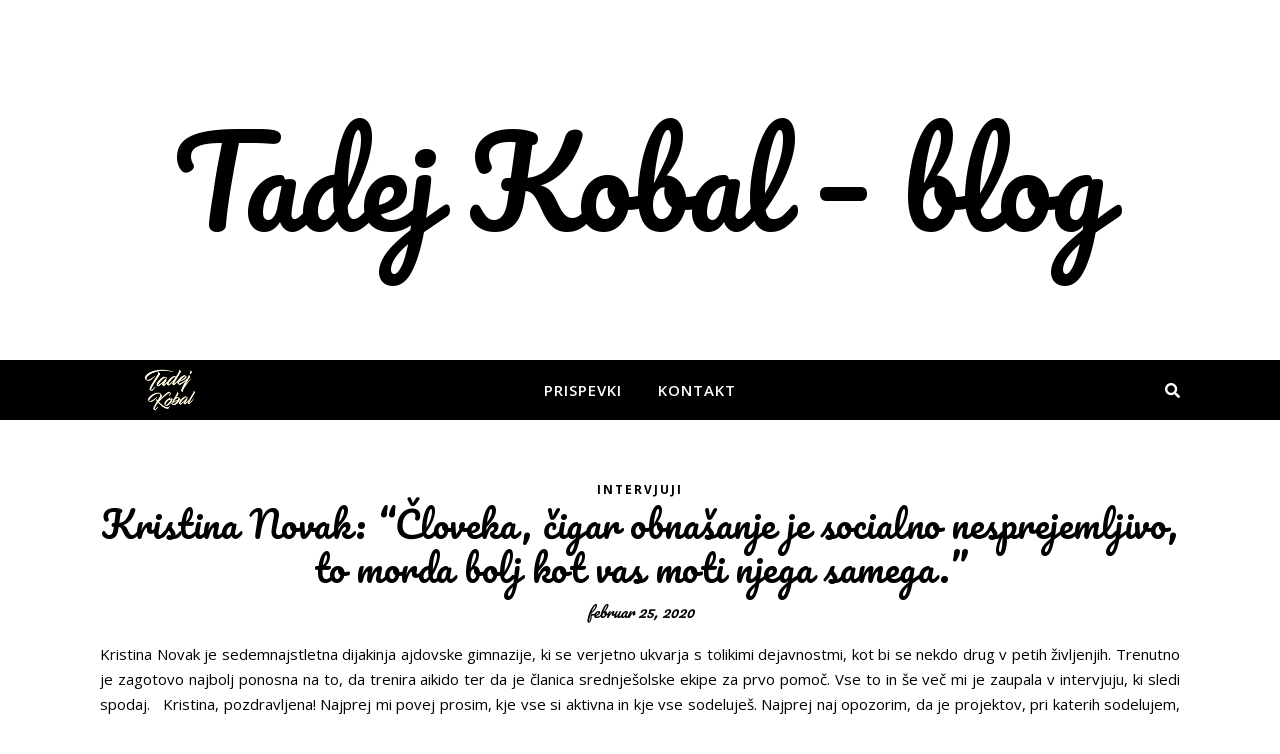

--- FILE ---
content_type: text/html; charset=UTF-8
request_url: https://blog.tadejkobal.com/?tag=aktivnosti
body_size: 13668
content:
<!DOCTYPE html>
<html lang="sl-SI">
<head>
	<meta charset="UTF-8">
	<meta name="viewport" content="width=device-width, initial-scale=1.0, maximum-scale=1.0, user-scalable=no" />

	<title>aktivnosti &#8211; Tadej Kobal &#8211; blog</title>
<link rel='dns-prefetch' href='//s0.wp.com' />
<link rel='dns-prefetch' href='//maxcdn.bootstrapcdn.com' />
<link rel='dns-prefetch' href='//fonts.googleapis.com' />
<link rel='dns-prefetch' href='//s.w.org' />
<link rel="alternate" type="application/rss+xml" title="Tadej Kobal - blog &raquo; Vir" href="https://blog.tadejkobal.com/?feed=rss2" />
<link rel="alternate" type="application/rss+xml" title="Tadej Kobal - blog &raquo; Vir komentarjev" href="https://blog.tadejkobal.com/?feed=comments-rss2" />
<link rel="alternate" type="application/rss+xml" title="Tadej Kobal - blog &raquo; aktivnosti Vir oznake" href="https://blog.tadejkobal.com/?feed=rss2&#038;tag=aktivnosti" />
		<script type="text/javascript">
			window._wpemojiSettings = {"baseUrl":"https:\/\/s.w.org\/images\/core\/emoji\/12.0.0-1\/72x72\/","ext":".png","svgUrl":"https:\/\/s.w.org\/images\/core\/emoji\/12.0.0-1\/svg\/","svgExt":".svg","source":{"concatemoji":"https:\/\/blog.tadejkobal.com\/wp-includes\/js\/wp-emoji-release.min.js?ver=5.2.21"}};
			!function(e,a,t){var n,r,o,i=a.createElement("canvas"),p=i.getContext&&i.getContext("2d");function s(e,t){var a=String.fromCharCode;p.clearRect(0,0,i.width,i.height),p.fillText(a.apply(this,e),0,0);e=i.toDataURL();return p.clearRect(0,0,i.width,i.height),p.fillText(a.apply(this,t),0,0),e===i.toDataURL()}function c(e){var t=a.createElement("script");t.src=e,t.defer=t.type="text/javascript",a.getElementsByTagName("head")[0].appendChild(t)}for(o=Array("flag","emoji"),t.supports={everything:!0,everythingExceptFlag:!0},r=0;r<o.length;r++)t.supports[o[r]]=function(e){if(!p||!p.fillText)return!1;switch(p.textBaseline="top",p.font="600 32px Arial",e){case"flag":return s([55356,56826,55356,56819],[55356,56826,8203,55356,56819])?!1:!s([55356,57332,56128,56423,56128,56418,56128,56421,56128,56430,56128,56423,56128,56447],[55356,57332,8203,56128,56423,8203,56128,56418,8203,56128,56421,8203,56128,56430,8203,56128,56423,8203,56128,56447]);case"emoji":return!s([55357,56424,55356,57342,8205,55358,56605,8205,55357,56424,55356,57340],[55357,56424,55356,57342,8203,55358,56605,8203,55357,56424,55356,57340])}return!1}(o[r]),t.supports.everything=t.supports.everything&&t.supports[o[r]],"flag"!==o[r]&&(t.supports.everythingExceptFlag=t.supports.everythingExceptFlag&&t.supports[o[r]]);t.supports.everythingExceptFlag=t.supports.everythingExceptFlag&&!t.supports.flag,t.DOMReady=!1,t.readyCallback=function(){t.DOMReady=!0},t.supports.everything||(n=function(){t.readyCallback()},a.addEventListener?(a.addEventListener("DOMContentLoaded",n,!1),e.addEventListener("load",n,!1)):(e.attachEvent("onload",n),a.attachEvent("onreadystatechange",function(){"complete"===a.readyState&&t.readyCallback()})),(n=t.source||{}).concatemoji?c(n.concatemoji):n.wpemoji&&n.twemoji&&(c(n.twemoji),c(n.wpemoji)))}(window,document,window._wpemojiSettings);
		</script>
		<style type="text/css">
img.wp-smiley,
img.emoji {
	display: inline !important;
	border: none !important;
	box-shadow: none !important;
	height: 1em !important;
	width: 1em !important;
	margin: 0 .07em !important;
	vertical-align: -0.1em !important;
	background: none !important;
	padding: 0 !important;
}
</style>
	<link rel='stylesheet' id='sgdg_block-css'  href='https://blog.tadejkobal.com/wp-content/plugins/skaut-google-drive-gallery/frontend/css/block.css?ver=1569054746' type='text/css' media='all' />
<link rel='stylesheet' id='jqueri_ui-css'  href='https://blog.tadejkobal.com/wp-content/plugins/player/js/jquery-ui.css?ver=5.2.21' type='text/css' media='all' />
<link rel='stylesheet' id='wp-block-library-css'  href='https://blog.tadejkobal.com/wp-includes/css/dist/block-library/style.min.css?ver=5.2.21' type='text/css' media='all' />
<link rel='stylesheet' id='font-awesome-5-css'  href='https://blog.tadejkobal.com/wp-content/plugins/themeisle-companion/obfx_modules/gutenberg-blocks/assets/fontawesome/css/all.min.css?ver=5.2.21' type='text/css' media='all' />
<link rel='stylesheet' id='font-awesome-4-shims-css'  href='https://blog.tadejkobal.com/wp-content/plugins/themeisle-companion/obfx_modules/gutenberg-blocks/assets/fontawesome/css/v4-shims.min.css?ver=5.2.21' type='text/css' media='all' />
<link rel='stylesheet' id='themeisle-block_styles-css'  href='https://blog.tadejkobal.com/wp-content/plugins/themeisle-companion/vendor/codeinwp/gutenberg-blocks/build/style.css?ver=5.2.21' type='text/css' media='all' />
<link rel='stylesheet' id='dashicons-css'  href='https://blog.tadejkobal.com/wp-includes/css/dashicons.min.css?ver=5.2.21' type='text/css' media='all' />
<link rel='stylesheet' id='obfx-module-pub-css-menu-icons-0-css'  href='https://maxcdn.bootstrapcdn.com/font-awesome/4.7.0/css/font-awesome.min.css?ver=2.8.5' type='text/css' media='all' />
<link rel='stylesheet' id='obfx-module-pub-css-menu-icons-1-css'  href='https://blog.tadejkobal.com/wp-content/plugins/themeisle-companion/obfx_modules/menu-icons/css/public.css?ver=2.8.5' type='text/css' media='all' />
<link rel='stylesheet' id='ashe-style-css'  href='https://blog.tadejkobal.com/wp-content/themes/ashe-pro-premium/style.css?ver=3.5.4' type='text/css' media='all' />
<link rel='stylesheet' id='ashe-responsive-css'  href='https://blog.tadejkobal.com/wp-content/themes/ashe-pro-premium/assets/css/responsive.css?ver=3.5.4' type='text/css' media='all' />
<link rel='stylesheet' id='fontello-css'  href='https://blog.tadejkobal.com/wp-content/themes/ashe-pro-premium/assets/css/fontello.css?ver=3.5.4' type='text/css' media='all' />
<link rel='stylesheet' id='slick-css'  href='https://blog.tadejkobal.com/wp-content/themes/ashe-pro-premium/assets/css/slick.css?ver=5.2.21' type='text/css' media='all' />
<link rel='stylesheet' id='scrollbar-css'  href='https://blog.tadejkobal.com/wp-content/themes/ashe-pro-premium/assets/css/perfect-scrollbar.css?ver=5.2.21' type='text/css' media='all' />
<link rel='stylesheet' id='ashe_enqueue_Pacifico-css'  href='https://fonts.googleapis.com/css?family=Pacifico%3A100%2C200%2C300%2C400%2C500%2C600%2C700%2C800%2C900&#038;ver=1.0.0' type='text/css' media='all' />
<link rel='stylesheet' id='ashe_enqueue_Open_Sans-css'  href='https://fonts.googleapis.com/css?family=Open+Sans%3A100%2C200%2C300%2C400%2C500%2C600%2C700%2C800%2C900&#038;ver=1.0.0' type='text/css' media='all' />
<link rel='stylesheet' id='sib-front-css-css'  href='https://blog.tadejkobal.com/wp-content/plugins/mailin/css/mailin-front.css?ver=5.2.21' type='text/css' media='all' />
<link rel='stylesheet' id='jetpack_css-css'  href='https://blog.tadejkobal.com/wp-content/plugins/jetpack/css/jetpack.css?ver=7.6.4' type='text/css' media='all' />
<script type='text/javascript' src='https://blog.tadejkobal.com/wp-includes/js/jquery/jquery.js?ver=1.12.4-wp'></script>
<script type='text/javascript' src='https://blog.tadejkobal.com/wp-includes/js/jquery/jquery-migrate.min.js?ver=1.4.1'></script>
<script type='text/javascript' src='https://blog.tadejkobal.com/wp-content/plugins/player/js/jquery-ui.min.js?ver=5.2.21'></script>
<script type='text/javascript' src='https://blog.tadejkobal.com/wp-content/plugins/player/js/jquery.transit.js?ver=5.2.21'></script>
<script type='text/javascript' src='https://blog.tadejkobal.com/wp-content/plugins/player/js/flash_detect.js?ver=5.2.21'></script>
<script type='text/javascript'>
/* <![CDATA[ */
var sibErrMsg = {"invalidMail":"Please fill out valid email address","requiredField":"Please fill out required fields","invalidDateFormat":"Please fill out valid date format","invalidSMSFormat":"Please fill out valid phone number"};
var ajax_sib_front_object = {"ajax_url":"https:\/\/blog.tadejkobal.com\/wp-admin\/admin-ajax.php","ajax_nonce":"0d7f051f48","flag_url":"https:\/\/blog.tadejkobal.com\/wp-content\/plugins\/mailin\/img\/flags\/"};
/* ]]> */
</script>
<script type='text/javascript' src='https://blog.tadejkobal.com/wp-content/plugins/mailin/js/mailin-front.js?ver=1565252345'></script>
<link rel='https://api.w.org/' href='https://blog.tadejkobal.com/index.php?rest_route=/' />
<link rel="EditURI" type="application/rsd+xml" title="RSD" href="https://blog.tadejkobal.com/xmlrpc.php?rsd" />
<link rel="wlwmanifest" type="application/wlwmanifest+xml" href="https://blog.tadejkobal.com/wp-includes/wlwmanifest.xml" /> 
<meta name="generator" content="WordPress 5.2.21" />
<style type='text/css'>img#wpstats{display:none}</style><meta property="og:image" content=""/><meta property="og:title" content="Tadej Kobal - blog"/><meta property="og:description" content="" /><meta property="og:url" content="https://blog.tadejkobal.com/" /><meta property="og:type" content="website"><meta property="og:locale" content="sl_si" /><meta property="og:site_name" content="Tadej Kobal - blog"/><style id="ashe_dynamic_css">#top-bar,#top-menu .sub-menu {background-color: #ffffff;}#top-bar a {color: #000000;}#top-menu .sub-menu,#top-menu .sub-menu a {border-color: rgba(0,0,0, 0.05);}#top-bar a:hover,#top-bar li.current-menu-item > a,#top-bar li.current-menu-ancestor > a,#top-bar .sub-menu li.current-menu-item > a,#top-bar .sub-menu li.current-menu-ancestor> a {color: #000000;}.header-logo a,.site-description {color: #000000;}.entry-header {background-color: #ffffff;}#main-nav,#main-menu .sub-menu,#main-nav #s {background-color: #000000;}#main-nav a,#main-nav .svg-inline--fa,#main-nav #s,.instagram-title h2 {color: #ffffff;}.main-nav-sidebar span,.mobile-menu-btn span {background-color: #ffffff;}#main-nav {box-shadow: 0px 1px 5px rgba(255,255,255, 0.1);}#main-menu .sub-menu,#main-menu .sub-menu a {border-color: rgba(255,255,255, 0.05);}#main-nav #s::-webkit-input-placeholder { /* Chrome/Opera/Safari */color: rgba(255,255,255, 0.7);}#main-nav #s::-moz-placeholder { /* Firefox 19+ */color: rgba(255,255,255, 0.7);}#main-nav #s:-ms-input-placeholder { /* IE 10+ */color: rgba(255,255,255, 0.7);}#main-nav #s:-moz-placeholder { /* Firefox 18- */color: rgba(255,255,255, 0.7);}#main-nav a:hover,#main-nav .svg-inline--fa:hover,#main-nav li.current-menu-item > a,#main-nav li.current-menu-ancestor > a,#main-nav .sub-menu li.current-menu-item > a,#main-nav .sub-menu li.current-menu-ancestor> a {color: #fcfcfc;}.main-nav-sidebar:hover span,.mobile-menu-btn:hover span {background-color: #fcfcfc;}/* Background */.sidebar-alt,.main-content,.featured-slider-area,#featured-links,.page-content select,.page-content input,.page-content textarea {background-color: #ffffff;}.page-content #featured-links h6,.instagram-title h2 {background-color: rgba(255,255,255, 0.85);}.ashe_promo_box_widget h6 {background-color: #ffffff;}.ashe_promo_box_widget .promo-box:after{border-color: #ffffff;}/* Text */.page-content,.page-content select,.page-content input,.page-content textarea,.page-content .post-author a,.page-content .ashe-widget a,.page-content .comment-author,.page-content #featured-links h6,.ashe_promo_box_widget h6 {color: #000000;}/* Title */.page-content h1,.page-content h2,.page-content h3,.page-content h4,.page-content h5,.page-content h6,.page-content .post-title a,.page-content .author-description h4 a,.page-content .related-posts h4 a,.page-content .blog-pagination .previous-page a,.page-content .blog-pagination .next-page a,blockquote,.page-content .post-share a {color: #000000;}.sidebar-alt-close-btn span {background-color: #000000;}.page-content .post-title a:hover {color: rgba(0,0,0, 0.75);}/* Meta */.page-content .post-date,.page-content .post-comments,.page-content .meta-sep,.page-content .post-author,.page-content [data-layout*="list"] .post-author a,.page-content .related-post-date,.page-content .comment-meta a,.page-content .author-share a,.page-content .post-tags a,.page-content .tagcloud a,.widget_categories li,.widget_archive li,.ashe-subscribe-text p,.rpwwt-post-author,.rpwwt-post-categories,.rpwwt-post-date,.rpwwt-post-comments-number {color: #000000;}.page-content input::-webkit-input-placeholder { /* Chrome/Opera/Safari */color: #000000;}.page-content input::-moz-placeholder { /* Firefox 19+ */color: #000000;}.page-content input:-ms-input-placeholder { /* IE 10+ */color: #000000;}.page-content input:-moz-placeholder { /* Firefox 18- */color: #000000;}/* Accent */.page-content a,.post-categories,#page-wrap .ashe-widget.widget_text a,#page-wrap .ashe-widget.ashe_author_widget a {color: #000000;}.page-content .elementor a,.page-content .elementor a:hover {color: inherit;}.ps-container > .ps-scrollbar-y-rail > .ps-scrollbar-y {background: #000000;}.page-content a:hover {color: rgba(0,0,0, 0.8);}blockquote {border-color: #000000;}.slide-caption {color: #ffffff;background: #000000;}/* Selection */::-moz-selection {color: #ffffff;background: #000000;}::selection {color: #ffffff;background: #000000;}.page-content .wprm-rating-star svg polygon {stroke: #000000;}.page-content .wprm-rating-star-full svg polygon,.page-content .wprm-comment-rating svg path,.page-content .comment-form-wprm-rating svg path{fill: #000000;}/* Border */.page-content .post-footer,[data-layout*="list"] .blog-grid > li,.page-content .author-description,.page-content .related-posts,.page-content .entry-comments,.page-content .ashe-widget li,.page-content #wp-calendar,.page-content #wp-calendar caption,.page-content #wp-calendar tbody td,.page-content .widget_nav_menu li a,.page-content .widget_pages li a,.page-content .tagcloud a,.page-content select,.page-content input,.page-content textarea,.widget-title h2:before,.widget-title h2:after,.post-tags a,.gallery-caption,.wp-caption-text,table tr,table th,table td,pre,.page-content .wprm-recipe-instruction {border-color: #000000;}.page-content .wprm-recipe {box-shadow: 0 0 3px 1px #000000;}hr {background-color: #000000;}.wprm-recipe-details-container,.wprm-recipe-notes-container p {background-color: rgba(0,0,0, 0.4);}/* Buttons */.widget_search .svg-fa-wrap,.widget_search #searchsubmit,.single-navigation i,.page-content input.submit,.page-content .blog-pagination.numeric a,.page-content .blog-pagination.load-more a,.page-content .mc4wp-form-fields input[type="submit"],.page-content .widget_wysija input[type="submit"],.page-content .post-password-form input[type="submit"],.page-content .wpcf7 [type="submit"],.page-content .wprm-recipe-print,.page-content .wprm-jump-to-recipe-shortcode,.page-content .wprm-print-recipe-shortcode {color: #ffffff;background-color: #000000;}.single-navigation i:hover,.page-content input.submit:hover,.page-content .blog-pagination.numeric a:hover,.page-content .blog-pagination.numeric span,.page-content .blog-pagination.load-more a:hover,.page-content .mc4wp-form-fields input[type="submit"]:hover,.page-content .widget_wysija input[type="submit"]:hover,.page-content .post-password-form input[type="submit"]:hover,.page-content .wpcf7 [type="submit"]:hover,.page-content .wprm-recipe-print:hover,.page-content .wprm-jump-to-recipe-shortcode:hover,.page-content .wprm-print-recipe-shortcode:hover {color: #000000;background-color: #ffffff;}/* Image Overlay */.image-overlay,#infscr-loading,.page-content h4.image-overlay,.image-overlay a,.post-slider .prev-arrow,.post-slider .next-arrow,.header-slider-prev-arrow,.header-slider-next-arrow,.page-content .image-overlay a,#featured-slider .slick-arrow,#featured-slider .slider-dots,.header-slider-dots {color: #ffffff;}#featured-slider .slick-active,.header-slider-dots .slick-active {background: #ffffff;}.image-overlay,#infscr-loading,.page-content h4.image-overlay {background-color: rgba(0,0,0, 0.3);}/* Background */#page-footer,#page-footer select,#page-footer input,#page-footer textarea {background-color: #000000;}/* Text */#page-footer,#page-footer a,#page-footer select,#page-footer input,#page-footer textarea {color: #ffffff;}/* Title */#page-footer h1,#page-footer h2,#page-footer h3,#page-footer h4,#page-footer h5,#page-footer h6 {color: #ffffff;}/* Accent */#page-footer a:hover {color: #ffffff;}/* Border */#page-footer a,#page-footer .ashe-widget li,#page-footer #wp-calendar,#page-footer #wp-calendar caption,#page-footer #wp-calendar th,#page-footer #wp-calendar td,#page-footer .widget_nav_menu li a,#page-footer select,#page-footer input,#page-footer textarea,#page-footer .widget-title h2:before,#page-footer .widget-title h2:after,.footer-widgets,.category-description {border-color: #fff9f9;}#page-footer hr {background-color: #fff9f9;}.ashe-preloader-wrap {background-color: #000000;}@media screen and ( max-width: 768px ) {.mini-logo a {max-width: 60px !important;} }@media screen and ( max-width: 768px ) {#featured-links {display: none;}}@media screen and ( max-width: 640px ) {.related-posts {display: none;}}.header-logo a {font-family: 'Pacifico';font-size: 120px;line-height: 120px;letter-spacing: -1px;font-weight: 400;}.site-description {font-family: 'Pacifico';}.header-logo .site-description {font-size: 10px;}#top-menu li a {font-family: 'Open Sans';font-size: 13px;line-height: 50px;letter-spacing: 0.8px;font-weight: 600;}.top-bar-socials a {font-size: 13px;line-height: 50px;}#top-bar .mobile-menu-btn {line-height: 50px;}#top-menu .sub-menu > li > a {font-size: 11px;line-height: 3.7;letter-spacing: 0.8px;}@media screen and ( max-width: 979px ) {.top-bar-socials {float: none !important;}.top-bar-socials a {line-height: 40px !important;}}#main-menu li a {font-family: 'Open Sans';font-size: 15px;line-height: 60px;letter-spacing: 1px;font-weight: 600;}#mobile-menu li {font-family: 'Open Sans';font-size: 15px;line-height: 3.4;letter-spacing: 1px;font-weight: 600;}.main-nav-search,#main-nav #s,.main-nav-socials-trigger {font-size: 15px;line-height: 60px;}#main-nav #s {line-height: 61px;}#main-menu li.menu-item-has-children>a:after {font-size: 15px;}#main-nav {min-height:60px;}.main-nav-sidebar,.mini-logo {height:60px;}#main-menu .sub-menu > li > a,#mobile-menu .sub-menu > li {font-size: 12px;line-height: 3.8;letter-spacing: 0.8px;}.mobile-menu-btn {font-size: 18px;line-height: 60px;}.main-nav-socials a {font-size: 14px;line-height: 60px;}#top-menu li a,#main-menu li a,#mobile-menu li {text-transform: uppercase;}.post-meta,#wp-calendar thead th,#wp-calendar caption,h1,h2,h3,h4,h5,h6,blockquote p,#reply-title,#reply-title a {font-family: 'Pacifico';}/* font size 40px */h1 {font-size: 40px;}/* font size 36px */h2 {font-size: 36px;}/* font size 30px */h3 {font-size: 30px;}/* font size 24px */h4 {font-size: 24px;}/* font size 22px */h5,.page-content .wprm-recipe-name,.page-content .wprm-recipe-header {font-size: 22px;}/* font size 20px */h6 {font-size: 20px;}/* font size 19px */blockquote p {font-size: 19px;}/* font size 18px */.related-posts h4 a {font-size: 18px;}/* font size 16px */.author-description h4,.category-description h4,#reply-title,#reply-title a,.comment-title,.widget-title h2,.ashe_author_widget h3 {font-size: 16px;}.post-title,.page-title {line-height: 44px;}/* letter spacing 0.5px */.slider-title,.post-title,.page-title,.related-posts h4 a {letter-spacing: 0.5px;}/* letter spacing 1.5px */.widget-title h2,.author-description h4,.category-description h4,.comment-title,#reply-title,#reply-title a,.ashe_author_widget h3 {letter-spacing: 1.5px;}/* letter spacing 2px */.related-posts h3 {letter-spacing: 2px;}/* font weight */h1,h2,h3,h4,h5,h6 {font-weight: 400;}h1,h2,h3,h4,h5,h6 {font-style: normal;}h1,h2,h3,h4,h5,h6 {text-transform: none;}body,.page-404 h2,#featured-links h6,.ashe_promo_box_widget h6,.comment-author,.related-posts h3,.instagram-title h2,input,textarea,select,.no-result-found h1,.ashe-subscribe-text h4,.widget_wysija_cont .updated,.widget_wysija_cont .error,.widget_wysija_cont .xdetailed-errors {font-family: 'Open Sans';}body,.page-404 h2,.no-result-found h1 {font-weight: 400;}body,.comment-author {font-size: 15px;}body p,.post-content,.post-content li,.comment-text li {line-height: 25px;}/* letter spacing 0 */body p,.post-content,.comment-author,.widget_recent_comments li,.widget_meta li,.widget_recent_comments li,.widget_pages > ul > li,.widget_archive li,.widget_categories > ul > li,.widget_recent_entries ul li,.widget_nav_menu li,.related-post-date,.post-media .image-overlay a,.post-meta,.rpwwt-post-title {letter-spacing: 0px;}/* letter spacing 0.5 + */.post-author,.post-media .image-overlay span,blockquote p {letter-spacing: 0.5px;}/* letter spacing 1 + */#main-nav #searchform input,#featured-links h6,.ashe_promo_box_widget h6,.instagram-title h2,.ashe-subscribe-text h4,.page-404 p,#wp-calendar caption {letter-spacing: 1px;}/* letter spacing 2 + */.comments-area #submit,.tagcloud a,.mc4wp-form-fields input[type='submit'],.widget_wysija input[type='submit'],.slider-read-more a,.post-categories a,.read-more a,.no-result-found h1,.blog-pagination a,.blog-pagination span {letter-spacing: 2px;}/* font size 18px */.post-media .image-overlay p,.post-media .image-overlay a {font-size: 18px;}/* font size 16px */.ashe_social_widget .social-icons a {font-size: 16px;}/* font size 14px */.post-author,.post-share,.related-posts h3,input,textarea,select,.comment-reply-link,.wp-caption-text,.author-share a,#featured-links h6,.ashe_promo_box_widget h6,#wp-calendar,.instagram-title h2 {font-size: 14px;}/* font size 13px */.slider-categories,.slider-read-more a,.read-more a,.blog-pagination a,.blog-pagination span,.footer-socials a,.rpwwt-post-author,.rpwwt-post-categories,.rpwwt-post-date,.rpwwt-post-comments-number,.copyright-info,.footer-menu-container {font-size: 13px;}/* font size 12px */.post-categories a,.post-tags a,.widget_recent_entries ul li span,#wp-calendar caption,#wp-calendar tfoot #prev a,#wp-calendar tfoot #next a {font-size: 12px;}/* font size 11px */.related-post-date,.comment-meta,.tagcloud a {font-size: 11px !important;}.boxed-wrapper {max-width: 1140px;}.sidebar-alt {max-width: 340px;left: -340px; padding: 85px 35px 0px;}.sidebar-left,.sidebar-right {width: 307px;}[data-layout*="rsidebar"] .main-container,[data-layout*="lsidebar"] .main-container {float: left;width: calc(100% - 307px);width: -webkit-calc(100% - 307px);}[data-layout*="lrsidebar"] .main-container {width: calc(100% - 614px);width: -webkit-calc(100% - 614px);}[data-layout*="fullwidth"] .main-container {width: 100%;}#top-bar > div,#main-nav > div,#featured-links,.main-content,.page-footer-inner,.featured-slider-area.boxed-wrapper {padding-left: 30px;padding-right: 30px;}[data-layout*="list"] .blog-grid .has-post-thumbnail .post-media,[data-layout*="list"] .blog-grid .format-gallery .post-media {float: left;max-width: 300px;width: 100%;}[data-layout*="list"] .blog-grid .has-post-thumbnail .post-content-wrap,[data-layout*="list"] .blog-grid .format-gallery .post-content-wrap {width: calc(100% - 300px);width: -webkit-calc(100% - 300px);float: left;padding-left: 37px;}[data-layout*="list"] .blog-grid > li {padding-bottom: 30px;}#top-menu {float: left;}.top-bar-socials {float: right;}.entry-header {height: 360px;background-size: cover;}.entry-header-slider div {height: 360px;}.entry-header {background-position: center center;}.header-logo {padding-top: 120px;}.logo-img {max-width: 500px;}.mini-logo a {max-width: 140px;}@media screen and (max-width: 880px) {.logo-img { max-width: 300px;}}#main-nav {text-align: center;}.main-nav-icons.main-nav-socials-mobile {left: 30px;}.main-nav-socials-trigger {position: absolute;top: 0px;left: 30px;}.main-nav-sidebar + .main-nav-socials-trigger {left: 60px;}.mini-logo + .main-nav-socials-trigger {right: 60px;left: auto;}.main-nav-sidebar {position: absolute;top: 0px;left: 30px;z-index: 1;}.main-nav-icons {position: absolute;top: 0px;right: 30px;z-index: 2;}.mini-logo {position: absolute;left: auto;top: 0;}.main-nav-sidebar ~ .mini-logo {margin-left: 30px;}#featured-slider.boxed-wrapper {max-width: 1140px;}.slider-item-bg {height: 540px;}#featured-links .featured-link {margin-top: 20px;}#featured-links .featured-link {margin-right: 20px;}#featured-links .featured-link:nth-of-type(3n) {margin-right: 0;}#featured-links .featured-link {width: calc( (100% - 40px) / 3 - 1px);width: -webkit-calc( (100% - 40px) / 3 - 1px);}.featured-link:nth-child(1) .cv-inner {display: none;}.featured-link:nth-child(2) .cv-inner {display: none;}.featured-link:nth-child(3) .cv-inner {display: none;}.featured-link:nth-child(4) .cv-inner {display: none;}.featured-link:nth-child(5) .cv-inner {display: none;}.featured-link:nth-child(6) .cv-inner {display: none;}.blog-grid > li,.main-container .featured-slider-area {margin-bottom: 30px;}[data-layout*="col2"] .blog-grid > li,[data-layout*="col3"] .blog-grid > li,[data-layout*="col4"] .blog-grid > li {display: inline-block;vertical-align: top;margin-right: 37px;}[data-layout*="col2"] .blog-grid > li:nth-of-type(2n+2),[data-layout*="col3"] .blog-grid > li:nth-of-type(3n+3),[data-layout*="col4"] .blog-grid > li:nth-of-type(4n+4) {margin-right: 0;}[data-layout*="col1"] .blog-grid > li {width: 100%;}[data-layout*="col2"] .blog-grid > li {width: calc((100% - 37px ) / 2 - 1px);width: -webkit-calc((100% - 37px ) / 2 - 1px);}[data-layout*="col3"] .blog-grid > li {width: calc((100% - 2 * 37px ) / 3 - 2px);width: -webkit-calc((100% - 2 * 37px ) / 3 - 2px);}[data-layout*="col4"] .blog-grid > li {width: calc((100% - 3 * 37px ) / 4 - 1px);width: -webkit-calc((100% - 3 * 37px ) / 4 - 1px);}[data-layout*="rsidebar"] .sidebar-right {padding-left: 37px;}[data-layout*="lsidebar"] .sidebar-left {padding-right: 37px;}[data-layout*="lrsidebar"] .sidebar-right {padding-left: 37px;}[data-layout*="lrsidebar"] .sidebar-left {padding-right: 37px;}.blog-grid .post-header,.blog-grid .read-more,[data-layout*="list"] .post-share {text-align: center;}p.has-drop-cap:not(:focus)::first-letter {float: left;margin: 0px 12px 0 0;font-family: 'Pacifico';font-size: 80px;line-height: 65px;text-align: center;text-transform: uppercase;color: #000000;}@-moz-document url-prefix() {p.has-drop-cap:not(:focus)::first-letter {margin-top: 10px !important;}}[data-dropcaps*='yes'] .post-content > p:first-of-type:first-letter {float: left;margin: 0px 12px 0 0;font-family: 'Pacifico';font-size: 80px;line-height: 65px;text-align: center;text-transform: uppercase;color: #000000;}@-moz-document url-prefix() {[data-dropcaps*='yes'] .post-content > p:first-of-type:first-letter {margin-top: 10px !important;}}.footer-widgets > .ashe-widget {width: 30%;margin-right: 5%;}.footer-widgets > .ashe-widget:nth-child(3n+3) {margin-right: 0;}.footer-widgets > .ashe-widget:nth-child(3n+4) {clear: both;}.footer-copyright {text-align: center;}.footer-socials {margin-top: 12px;}.footer-menu-container,.copyright-info,.footer-menu-container:after,#footer-menu{display: inline-block;} #footer-menu > li {margin-left: 5px;}.footer-menu-container:after {float: left;margin-left: 1px;}.cssload-container{width:100%;height:36px;text-align:center}.cssload-speeding-wheel{width:36px;height:36px;margin:0 auto;border:2px solid #ffffff;border-radius:50%;border-left-color:transparent;border-right-color:transparent;animation:cssload-spin 575ms infinite linear;-o-animation:cssload-spin 575ms infinite linear;-ms-animation:cssload-spin 575ms infinite linear;-webkit-animation:cssload-spin 575ms infinite linear;-moz-animation:cssload-spin 575ms infinite linear}@keyframes cssload-spin{100%{transform:rotate(360deg);transform:rotate(360deg)}}@-o-keyframes cssload-spin{100%{-o-transform:rotate(360deg);transform:rotate(360deg)}}@-ms-keyframes cssload-spin{100%{-ms-transform:rotate(360deg);transform:rotate(360deg)}}@-webkit-keyframes cssload-spin{100%{-webkit-transform:rotate(360deg);transform:rotate(360deg)}}@-moz-keyframes cssload-spin{100%{-moz-transform:rotate(360deg);transform:rotate(360deg)}}</style>		<style type="text/css">.recentcomments a{display:inline !important;padding:0 !important;margin:0 !important;}</style>
		<style type="text/css" id="custom-background-css">
body.custom-background { background-color: #ffffff; }
</style>
	<link rel="icon" href="https://blog.tadejkobal.com/wp-content/uploads/2019/08/cropped-Tadej-Kobal-1-32x32.png" sizes="32x32" />
<link rel="icon" href="https://blog.tadejkobal.com/wp-content/uploads/2019/08/cropped-Tadej-Kobal-1-192x192.png" sizes="192x192" />
<link rel="apple-touch-icon-precomposed" href="https://blog.tadejkobal.com/wp-content/uploads/2019/08/cropped-Tadej-Kobal-1-180x180.png" />
<meta name="msapplication-TileImage" content="https://blog.tadejkobal.com/wp-content/uploads/2019/08/cropped-Tadej-Kobal-1-270x270.png" />
</head>

<body class="archive tag tag-aktivnosti tag-55 custom-background wp-embed-responsive elementor-default">

	<!-- Preloader -->
	
	<!-- Page Wrapper -->
	<div id="page-wrap">

		<!-- Boxed Wrapper -->
		<div id="page-header" >

		
<div class="entry-header" data-bg-type="image" style="background-image:url();" data-video-mp4="" data-video-webm="">

	<div class="cvr-container">
		<div class="cvr-outer">
			<div class="cvr-inner">

			
			<div class="header-logo">

				
										<a href="https://blog.tadejkobal.com/" class="site-title">Tadej Kobal &#8211; blog</a>
					
				
								
				<p class="site-description"></p>
				
			</div>
			
			
			</div>
		</div>
	</div>

	

		
</div>


<div id="main-nav" class="clear-fix" data-fixed="1" data-mobile-fixed="1">

	<div class="boxed-wrapper">

		<!-- Alt Sidebar Icon -->
		
		<!-- Mini Logo -->
				<div class="mini-logo">
			<a href="https://blog.tadejkobal.com/" title="Tadej Kobal &#8211; blog" >
				<img src="https://blog.tadejkobal.com/wp-content/uploads/2019/08/logotip.png" alt="Tadej Kobal &#8211; blog">
			</a>
		</div>
		
		<!-- Social Trigger Icon -->
		
		<!-- Icons -->
		<div class="main-nav-icons">
			
						<div class="main-nav-search">
				<i class="fa fa-search"></i>
				<i class="fa fa-times"></i>
				<form role="search" method="get" id="searchform" class="clear-fix" action="https://blog.tadejkobal.com/"><input type="search" name="s" id="s" placeholder="Search..." data-placeholder="Type &amp; hit Enter..." value="" /><span class="svg-fa-wrap"><i class="fa fa-search"></i></span><input type="submit" id="searchsubmit" value="st" /></form>			</div>
					</div>

		<nav class="main-menu-container"><ul id="main-menu" class=""><li id="menu-item-34" class="menu-item menu-item-type-custom menu-item-object-custom menu-item-home menu-item-34"><a href="https://blog.tadejkobal.com/">Prispevki</a></li>
<li id="menu-item-27" class="menu-item menu-item-type-custom menu-item-object-custom menu-item-27"><a target="_blank" rel="noopener noreferrer" href="https://tadejkobal.com">Kontakt</a></li>
</ul></nav>
		<!-- Mobile Menu Button -->
		<span class="mobile-menu-btn">
			<div>
							<i class="fas fa-chevron-down"></i>		
						</div>
		</span>

	</div>

	<nav class="mobile-menu-container"><ul id="mobile-menu" class=""><li class="menu-item menu-item-type-custom menu-item-object-custom menu-item-home menu-item-34"><a href="https://blog.tadejkobal.com/">Prispevki</a></li>
<li class="menu-item menu-item-type-custom menu-item-object-custom menu-item-27"><a target="_blank" rel="noopener noreferrer" href="https://tadejkobal.com">Kontakt</a></li>
 </ul></nav>	
</div><!-- #main-nav -->

		</div><!-- .boxed-wrapper -->

		<!-- Page Content -->
		<div class="page-content">

			
<div class="main-content clear-fix boxed-wrapper" data-layout="col1-fullwidth" data-sidebar-sticky="" data-sidebar-width="270">
	
	
	<div class="main-container">
				<ul class="blog-grid">

		<li><article id="post-188" class="blog-post clear-fix post-188 post type-post status-publish format-standard hentry category-intervjuji tag-aktivnosti tag-clovek tag-intervju tag-jahanje tag-kristina tag-kristina-novak tag-novak tag-prosti-cas tag-prostovoljstvo tag-prva-pomoc tag-sport tag-srednja-sola">

		<div class="post-media">
		<a href="https://blog.tadejkobal.com/?p=188"></a>	</div>
	
	<header class="post-header">

 		<div class="post-categories"><a href="https://blog.tadejkobal.com/?cat=4" rel="category">Intervjuji</a> </div>
				<h2 class="post-title">
			<a href="https://blog.tadejkobal.com/?p=188">Kristina Novak: &#8220;Človeka, čigar obnašanje je socialno nesprejemljivo, to morda bolj kot vas moti njega samega.&#8221;</a>
		</h2>
		
				<div class="post-meta clear-fix">
						<span class="post-date">februar 25, 2020</span>
			
			<span class="meta-sep">/</span>

					</div>
				
	</header>

	
	
	<div class="post-content">
		<p>Kristina Novak je sedemnajstletna dijakinja ajdovske gimnazije, ki se verjetno ukvarja s tolikimi dejavnostmi, kot bi se nekdo drug v petih življenjih. Trenutno je zagotovo najbolj ponosna na to, da trenira aikido ter da je članica srednješolske ekipe za prvo pomoč. Vse to in še več mi je zaupala v intervjuju, ki sledi spodaj.   Kristina, pozdravljena! Najprej mi povej prosim, kje vse si aktivna in kje vse sodeluješ. Najprej naj opozorim, da je projektov, pri katerih sodelujem, kar precej. Trenutno sem članica skupine Start the Change, ki deluje v okviru Amnesty International Slovenije, sem tamburašica, sem prostovoljka na programu Popoldan na cesti, treniram aikido, nekaj časa sem bila tudi&hellip;</p>	</div>

	
	<div class="read-more">
		<a href="https://blog.tadejkobal.com/?p=188">Preberi</a>
	</div>
	
		<footer class="post-footer">

		
			
	<div class="post-share">

				<a class="facebook-share" target="_blank" href="https://www.facebook.com/sharer/sharer.php?u=https://blog.tadejkobal.com/?p=188">
			<i class="fab fa-facebook-f"></i>
		</a>
		
				<a class="twitter-share" target="_blank" href="https://twitter.com/intent/tweet?url=https://blog.tadejkobal.com/?p=188">
			<i class="fab fa-twitter"></i>
		</a>
		
				<a class="pinterest-share" target="_blank" href="https://pinterest.com/pin/create/button/?url=https://blog.tadejkobal.com/?p=188&#038;media=&#038;description=Kristina%20Novak:%20&#8220;Človeka,%20čigar%20obnašanje%20je%20socialno%20nesprejemljivo,%20to%20morda%20bolj%20kot%20vas%20moti%20njega%20samega.&#8221;">
			<i class="fab fa-pinterest"></i>
		</a>
		
				<a class="googleplus-share" target="_blank" href="https://plus.google.com/share?url=https://blog.tadejkobal.com/?p=188">
			<i class="fab fa-google-plus-g"></i>
		</a>										
		
				<a class="linkedin-share" target="_blank" href="http://www.linkedin.com/shareArticle?url=https://blog.tadejkobal.com/?p=188&#038;title=Kristina%20Novak:%20&#8220;Človeka,%20čigar%20obnašanje%20je%20socialno%20nesprejemljivo,%20to%20morda%20bolj%20kot%20vas%20moti%20njega%20samega.&#8221;">
			<i class="fab fa-linkedin-in"></i>
		</a>
		
				<a class="tumblr-share" target="_blank" href="http://www.tumblr.com/share/link?url=https%3A%2F%2Fblog.tadejkobal.com%2F%3Fp%3D188&#038;name=Kristina+Novak%3A+%26%238220%3B%C4%8Cloveka%2C+%C4%8Digar+obna%C5%A1anje+je+socialno+nesprejemljivo%2C+to+morda+bolj+kot+vas+moti+njega+samega.%26%238221%3B&#038;description=Kristina+Novak+je+sedemnajstletna+dijakinja+ajdovske+gimnazije%2C+ki+se+verjetno+ukvarja+s+tolikimi+dejavnostmi%2C+kot+bi+se+nekdo+drug+v+petih+%C5%BEivljenjih.+Trenutno+je+zagotovo+najbolj+ponosna+na+to%2C+da+trenira+aikido+ter+da+je+%C4%8Dlanica+srednje%C5%A1olske+ekipe+za+prvo+pomo%C4%8D.+Vse+to+in+%C5%A1e+ve%C4%8D+mi+je+zaupala+v%26hellip%3B">
			<i class="fab fa-tumblr"></i>
		</a>
		
				<a class="reddit-share" target="_blank" href="http://reddit.com/submit?url=https://blog.tadejkobal.com/?p=188&#038;title=Kristina%20Novak:%20&#8220;Človeka,%20čigar%20obnašanje%20je%20socialno%20nesprejemljivo,%20to%20morda%20bolj%20kot%20vas%20moti%20njega%20samega.&#8221;">
			<i class="fab fa-reddit"></i>
		</a>
		
	</div>
	
	</footer>
	
	<!-- Related Posts -->
	
</article></li><li><article id="post-149" class="blog-post clear-fix post-149 post type-post status-publish format-standard hentry category-prostovoljstvo tag-56 tag-aktivnosti tag-april tag-dosezek tag-karitas tag-knjiznica tag-priznanje tag-prostovoljstvo tag-slap tag-val202">

		<div class="post-media">
		<a href="https://blog.tadejkobal.com/?p=149"></a>	</div>
	
	<header class="post-header">

 		<div class="post-categories"><a href="https://blog.tadejkobal.com/?cat=28" rel="category">Prostovoljstvo</a> </div>
				<h2 class="post-title">
			<a href="https://blog.tadejkobal.com/?p=149">Ime tedna, meseca aprila in leta 2019 na Valu 202</a>
		</h2>
		
				<div class="post-meta clear-fix">
						<span class="post-date">december 22, 2019</span>
			
			<span class="meta-sep">/</span>

					</div>
				
	</header>

	
	
	<div class="post-content">
		<p>Na Slapu so se določeni ljudje, predvsem starejše gospe, že dolga leta pogovarjali o tem, da bi Slap moral imeti svojo knjižnico, kot jo je imel nekoč, pred več kot stotimi leti. Vasi, kot so Slap, so imele v preteklosti svojo osnovno šolo, gostilno, številna kulturna in izobraževalna društva, s procesom urbanizacije pa so te stvari v veliki meri preselile v mesta, na primeru Slapa v približno dva in pol kilometra oddaljeno Vipavo. Slap ima danes okoli 450 prebivalcev, število le-teh pa iz leta v leto narašča. Leta 2016 je na enem izmed družabnih dogodkov, ki so na Slapu največkrat organizirani v okviru programa Popoldan na cesti, ki je del&hellip;</p>	</div>

	
	<div class="read-more">
		<a href="https://blog.tadejkobal.com/?p=149">Preberi</a>
	</div>
	
		<footer class="post-footer">

		
			
	<div class="post-share">

				<a class="facebook-share" target="_blank" href="https://www.facebook.com/sharer/sharer.php?u=https://blog.tadejkobal.com/?p=149">
			<i class="fab fa-facebook-f"></i>
		</a>
		
				<a class="twitter-share" target="_blank" href="https://twitter.com/intent/tweet?url=https://blog.tadejkobal.com/?p=149">
			<i class="fab fa-twitter"></i>
		</a>
		
				<a class="pinterest-share" target="_blank" href="https://pinterest.com/pin/create/button/?url=https://blog.tadejkobal.com/?p=149&#038;media=&#038;description=Ime%20tedna,%20meseca%20aprila%20in%20leta%202019%20na%20Valu%20202">
			<i class="fab fa-pinterest"></i>
		</a>
		
				<a class="googleplus-share" target="_blank" href="https://plus.google.com/share?url=https://blog.tadejkobal.com/?p=149">
			<i class="fab fa-google-plus-g"></i>
		</a>										
		
				<a class="linkedin-share" target="_blank" href="http://www.linkedin.com/shareArticle?url=https://blog.tadejkobal.com/?p=149&#038;title=Ime%20tedna,%20meseca%20aprila%20in%20leta%202019%20na%20Valu%20202">
			<i class="fab fa-linkedin-in"></i>
		</a>
		
				<a class="tumblr-share" target="_blank" href="http://www.tumblr.com/share/link?url=https%3A%2F%2Fblog.tadejkobal.com%2F%3Fp%3D149&#038;name=Ime+tedna%2C+meseca+aprila+in+leta+2019+na+Valu+202&#038;description=Na+Slapu+so+se+dolo%C4%8Deni+ljudje%2C+predvsem+starej%C5%A1e+gospe%2C+%C5%BEe+dolga+leta+pogovarjali+o+tem%2C+da+bi+Slap+moral+imeti+svojo+knji%C5%BEnico%2C+kot+jo+je+imel+neko%C4%8D%2C+pred+ve%C4%8D+kot+stotimi+leti.+Vasi%2C+kot+so+Slap%2C+so+imele+v+preteklosti+svojo+osnovno+%C5%A1olo%2C+gostilno%2C+%C5%A1tevilna+kulturna+in+izobra%C5%BEevalna+dru%C5%A1tva%2C+s%26hellip%3B">
			<i class="fab fa-tumblr"></i>
		</a>
		
				<a class="reddit-share" target="_blank" href="http://reddit.com/submit?url=https://blog.tadejkobal.com/?p=149&#038;title=Ime%20tedna,%20meseca%20aprila%20in%20leta%202019%20na%20Valu%20202">
			<i class="fab fa-reddit"></i>
		</a>
		
	</div>
	
	</footer>
	
	<!-- Related Posts -->
	
</article></li>
		</ul>

		
	</div><!-- .main-container -->

	
</div>

		</div><!-- .page-content -->

		<!-- Page Footer -->
		<footer id="page-footer" class="clear-fix">
			
			<!-- Scroll Top Button -->
			
			<!-- Instagram Widget -->
			
			<div class="page-footer-inner ">

			<!-- Footer Widgets -->
			
<div class="footer-widgets clear-fix">
	<div id="archives-4" class="ashe-widget widget_archive"><div class="widget-title"><h2>Arhiv</h2></div>		<ul>
				<li><a href='https://blog.tadejkobal.com/?m=202009'>september 2020</a></li>
	<li><a href='https://blog.tadejkobal.com/?m=202006'>junij 2020</a></li>
	<li><a href='https://blog.tadejkobal.com/?m=202004'>april 2020</a></li>
	<li><a href='https://blog.tadejkobal.com/?m=202003'>marec 2020</a></li>
	<li><a href='https://blog.tadejkobal.com/?m=202002'>februar 2020</a></li>
	<li><a href='https://blog.tadejkobal.com/?m=202001'>januar 2020</a></li>
	<li><a href='https://blog.tadejkobal.com/?m=201912'>december 2019</a></li>
	<li><a href='https://blog.tadejkobal.com/?m=201909'>september 2019</a></li>
	<li><a href='https://blog.tadejkobal.com/?m=201908'>avgust 2019</a></li>
		</ul>
			</div><div id="categories-6" class="ashe-widget widget_categories"><div class="widget-title"><h2>Kategorije</h2></div>		<ul>
				<li class="cat-item cat-item-73"><a href="https://blog.tadejkobal.com/?cat=73">Branje</a>
</li>
	<li class="cat-item cat-item-4"><a href="https://blog.tadejkobal.com/?cat=4">Intervjuji</a>
</li>
	<li class="cat-item cat-item-104"><a href="https://blog.tadejkobal.com/?cat=104">Okolica</a>
</li>
	<li class="cat-item cat-item-38"><a href="https://blog.tadejkobal.com/?cat=38">Predstavitve</a>
</li>
	<li class="cat-item cat-item-28"><a href="https://blog.tadejkobal.com/?cat=28">Prostovoljstvo</a>
</li>
		</ul>
			</div>		<div id="recent-posts-7" class="ashe-widget widget_recent_entries">		<div class="widget-title"><h2>Najnovejši prispevki</h2></div>		<ul>
											<li>
					<a href="https://blog.tadejkobal.com/?p=242">Andraž Samec: &#8220;Moj cilj je, da se v prihodnjem letu udeležim svetovnega mladinskega prvenstva v lokostrelstvu.&#8221;</a>
									</li>
											<li>
					<a href="https://blog.tadejkobal.com/?p=234">Postavitev amaterske vremenske postaje</a>
									</li>
											<li>
					<a href="https://blog.tadejkobal.com/?p=220">Jan Istenič: &#8220;Otroci so edini, ki pošteno povedo svoje mnenje&#8221;</a>
									</li>
											<li>
					<a href="https://blog.tadejkobal.com/?p=207">Slovensko šolstvo je dobro. A ne brez težav.</a>
									</li>
											<li>
					<a href="https://blog.tadejkobal.com/?p=188">Kristina Novak: &#8220;Človeka, čigar obnašanje je socialno nesprejemljivo, to morda bolj kot vas moti njega samega.&#8221;</a>
									</li>
					</ul>
		</div></div>
			<div class="footer-copyright">
								
				<div class="copyright-info">Vse pravice pridržane.
Tadej Kobal &copy; 2026</div>	
				
							</div>

			</div><!-- .boxed-wrapper -->

		</footer><!-- #page-footer -->

	</div><!-- #page-wrap -->

<script type='text/javascript' src='https://s0.wp.com/wp-content/js/devicepx-jetpack.js?ver=202604'></script>
<script type='text/javascript' src='https://blog.tadejkobal.com/wp-content/themes/ashe-pro-premium/assets/js/custom-plugins.js?ver=3.5.4'></script>
<script type='text/javascript' src='https://blog.tadejkobal.com/wp-content/themes/ashe-pro-premium/assets/js/custom-scripts.js?ver=3.5.4'></script>
<script type='text/javascript' src='https://blog.tadejkobal.com/wp-includes/js/wp-embed.min.js?ver=5.2.21'></script>
<script type='text/javascript' src='https://stats.wp.com/e-202604.js' async='async' defer='defer'></script>
<script type='text/javascript'>
	_stq = window._stq || [];
	_stq.push([ 'view', {v:'ext',j:'1:7.6.4',blog:'165385605',post:'0',tz:'2',srv:'blog.tadejkobal.com'} ]);
	_stq.push([ 'clickTrackerInit', '165385605', '0' ]);
</script>

</body>
</html>

--- FILE ---
content_type: text/css
request_url: https://blog.tadejkobal.com/wp-content/plugins/skaut-google-drive-gallery/frontend/css/block.css?ver=1569054746
body_size: -53
content:
.sgdg-block-icon {
	height: 20px;
	width: 20px;
}

.sgdg-block-editor-path a {
	cursor: pointer;
}

.sgdg-block-settings-row {
	margin: 0 0 18px 52px;
}

.sgdg-block-settings-description {
	margin-right: 8px;
}

.sgdg-block-settings-row .components-toggle-control {
	display: -moz-inline-box;
	display: inline-block; /* stylelint-disable-line plugin/no-unsupported-browser-features */
	*display: inline;
	margin: 0 0 -6px -52px !important;
	*zoom: 1;
}

.sgdg-block-settings-boolean {
	margin-top: -1px !important;
}

.sgdg-block-settings-integer {
	margin: 0 !important;
	width: 100px !important;
}

.sgdg-block-settings-select:disabled {
	color: rgba(51, 51, 51, 0.5);
}

.sgdg-block-settings-radio {
	display: block;
	margin-top: 8px;
}
